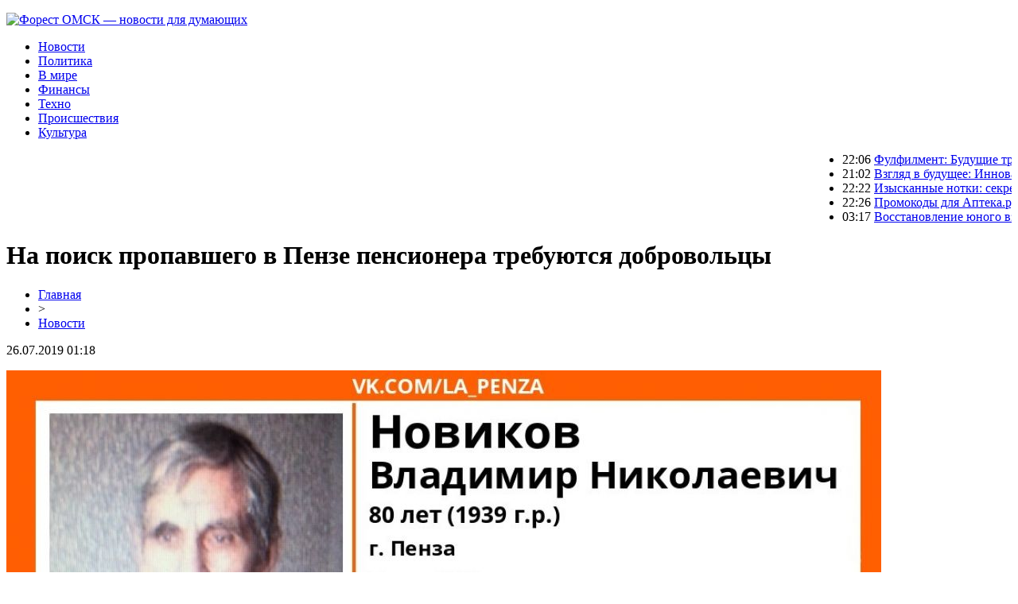

--- FILE ---
content_type: text/html; charset=UTF-8
request_url: http://www.forestomsk.ru/na-poisk-propavshego-v-penze-pensionera-trebuyutsya-dobrovolczy/
body_size: 5547
content:
<!DOCTYPE html PUBLIC "-//W3C//DTD XHTML 1.0 Transitional//EN" "http://www.w3.org/TR/xhtml1/DTD/xhtml1-transitional.dtd">
<html xmlns="http://www.w3.org/1999/xhtml">
<head>
<meta http-equiv="Content-Type" content="text/html; charset=utf-8" />

<title>На поиск пропавшего в Пензе пенсионера требуются добровольцы</title>
<meta name="description" content="Сегодня, 9 мая, состоится повторный активный выезд добровольцев поискового отряда «Лиза Алерт» на поиск 80-летнего Владимира Новикова. Информация об этом появилась в группе отряда в социальной сети «ВКонтакте». Штаб развернется по адресу: улица Клары Цеткин, 57, парковка у магазина «Пятерочка». «На поиск Новикова Владимира Николаевича нужны добровольцы." />
<meta name="keywords" content="поиск, пропавшего, Пензе, пенсионера, требуются, добровольцы" />

<link rel="Shortcut Icon" href="http://www.forestomsk.ru/favicon.png" type="image/x-icon" />
<link rel="stylesheet" href="http://www.forestomsk.ru/wp-content/themes/site/style.css" type="text/css" />
<link href='http://fonts.googleapis.com/css?family=Cuprum:400,400italic&subset=cyrillic' rel='stylesheet' type='text/css'><meta name='robots' content='max-image-preview:large' />
<style id='classic-theme-styles-inline-css' type='text/css'>
/*! This file is auto-generated */
.wp-block-button__link{color:#fff;background-color:#32373c;border-radius:9999px;box-shadow:none;text-decoration:none;padding:calc(.667em + 2px) calc(1.333em + 2px);font-size:1.125em}.wp-block-file__button{background:#32373c;color:#fff;text-decoration:none}
</style>
<style id='global-styles-inline-css' type='text/css'>
body{--wp--preset--color--black: #000000;--wp--preset--color--cyan-bluish-gray: #abb8c3;--wp--preset--color--white: #ffffff;--wp--preset--color--pale-pink: #f78da7;--wp--preset--color--vivid-red: #cf2e2e;--wp--preset--color--luminous-vivid-orange: #ff6900;--wp--preset--color--luminous-vivid-amber: #fcb900;--wp--preset--color--light-green-cyan: #7bdcb5;--wp--preset--color--vivid-green-cyan: #00d084;--wp--preset--color--pale-cyan-blue: #8ed1fc;--wp--preset--color--vivid-cyan-blue: #0693e3;--wp--preset--color--vivid-purple: #9b51e0;--wp--preset--gradient--vivid-cyan-blue-to-vivid-purple: linear-gradient(135deg,rgba(6,147,227,1) 0%,rgb(155,81,224) 100%);--wp--preset--gradient--light-green-cyan-to-vivid-green-cyan: linear-gradient(135deg,rgb(122,220,180) 0%,rgb(0,208,130) 100%);--wp--preset--gradient--luminous-vivid-amber-to-luminous-vivid-orange: linear-gradient(135deg,rgba(252,185,0,1) 0%,rgba(255,105,0,1) 100%);--wp--preset--gradient--luminous-vivid-orange-to-vivid-red: linear-gradient(135deg,rgba(255,105,0,1) 0%,rgb(207,46,46) 100%);--wp--preset--gradient--very-light-gray-to-cyan-bluish-gray: linear-gradient(135deg,rgb(238,238,238) 0%,rgb(169,184,195) 100%);--wp--preset--gradient--cool-to-warm-spectrum: linear-gradient(135deg,rgb(74,234,220) 0%,rgb(151,120,209) 20%,rgb(207,42,186) 40%,rgb(238,44,130) 60%,rgb(251,105,98) 80%,rgb(254,248,76) 100%);--wp--preset--gradient--blush-light-purple: linear-gradient(135deg,rgb(255,206,236) 0%,rgb(152,150,240) 100%);--wp--preset--gradient--blush-bordeaux: linear-gradient(135deg,rgb(254,205,165) 0%,rgb(254,45,45) 50%,rgb(107,0,62) 100%);--wp--preset--gradient--luminous-dusk: linear-gradient(135deg,rgb(255,203,112) 0%,rgb(199,81,192) 50%,rgb(65,88,208) 100%);--wp--preset--gradient--pale-ocean: linear-gradient(135deg,rgb(255,245,203) 0%,rgb(182,227,212) 50%,rgb(51,167,181) 100%);--wp--preset--gradient--electric-grass: linear-gradient(135deg,rgb(202,248,128) 0%,rgb(113,206,126) 100%);--wp--preset--gradient--midnight: linear-gradient(135deg,rgb(2,3,129) 0%,rgb(40,116,252) 100%);--wp--preset--font-size--small: 13px;--wp--preset--font-size--medium: 20px;--wp--preset--font-size--large: 36px;--wp--preset--font-size--x-large: 42px;--wp--preset--spacing--20: 0.44rem;--wp--preset--spacing--30: 0.67rem;--wp--preset--spacing--40: 1rem;--wp--preset--spacing--50: 1.5rem;--wp--preset--spacing--60: 2.25rem;--wp--preset--spacing--70: 3.38rem;--wp--preset--spacing--80: 5.06rem;--wp--preset--shadow--natural: 6px 6px 9px rgba(0, 0, 0, 0.2);--wp--preset--shadow--deep: 12px 12px 50px rgba(0, 0, 0, 0.4);--wp--preset--shadow--sharp: 6px 6px 0px rgba(0, 0, 0, 0.2);--wp--preset--shadow--outlined: 6px 6px 0px -3px rgba(255, 255, 255, 1), 6px 6px rgba(0, 0, 0, 1);--wp--preset--shadow--crisp: 6px 6px 0px rgba(0, 0, 0, 1);}:where(.is-layout-flex){gap: 0.5em;}:where(.is-layout-grid){gap: 0.5em;}body .is-layout-flex{display: flex;}body .is-layout-flex{flex-wrap: wrap;align-items: center;}body .is-layout-flex > *{margin: 0;}body .is-layout-grid{display: grid;}body .is-layout-grid > *{margin: 0;}:where(.wp-block-columns.is-layout-flex){gap: 2em;}:where(.wp-block-columns.is-layout-grid){gap: 2em;}:where(.wp-block-post-template.is-layout-flex){gap: 1.25em;}:where(.wp-block-post-template.is-layout-grid){gap: 1.25em;}.has-black-color{color: var(--wp--preset--color--black) !important;}.has-cyan-bluish-gray-color{color: var(--wp--preset--color--cyan-bluish-gray) !important;}.has-white-color{color: var(--wp--preset--color--white) !important;}.has-pale-pink-color{color: var(--wp--preset--color--pale-pink) !important;}.has-vivid-red-color{color: var(--wp--preset--color--vivid-red) !important;}.has-luminous-vivid-orange-color{color: var(--wp--preset--color--luminous-vivid-orange) !important;}.has-luminous-vivid-amber-color{color: var(--wp--preset--color--luminous-vivid-amber) !important;}.has-light-green-cyan-color{color: var(--wp--preset--color--light-green-cyan) !important;}.has-vivid-green-cyan-color{color: var(--wp--preset--color--vivid-green-cyan) !important;}.has-pale-cyan-blue-color{color: var(--wp--preset--color--pale-cyan-blue) !important;}.has-vivid-cyan-blue-color{color: var(--wp--preset--color--vivid-cyan-blue) !important;}.has-vivid-purple-color{color: var(--wp--preset--color--vivid-purple) !important;}.has-black-background-color{background-color: var(--wp--preset--color--black) !important;}.has-cyan-bluish-gray-background-color{background-color: var(--wp--preset--color--cyan-bluish-gray) !important;}.has-white-background-color{background-color: var(--wp--preset--color--white) !important;}.has-pale-pink-background-color{background-color: var(--wp--preset--color--pale-pink) !important;}.has-vivid-red-background-color{background-color: var(--wp--preset--color--vivid-red) !important;}.has-luminous-vivid-orange-background-color{background-color: var(--wp--preset--color--luminous-vivid-orange) !important;}.has-luminous-vivid-amber-background-color{background-color: var(--wp--preset--color--luminous-vivid-amber) !important;}.has-light-green-cyan-background-color{background-color: var(--wp--preset--color--light-green-cyan) !important;}.has-vivid-green-cyan-background-color{background-color: var(--wp--preset--color--vivid-green-cyan) !important;}.has-pale-cyan-blue-background-color{background-color: var(--wp--preset--color--pale-cyan-blue) !important;}.has-vivid-cyan-blue-background-color{background-color: var(--wp--preset--color--vivid-cyan-blue) !important;}.has-vivid-purple-background-color{background-color: var(--wp--preset--color--vivid-purple) !important;}.has-black-border-color{border-color: var(--wp--preset--color--black) !important;}.has-cyan-bluish-gray-border-color{border-color: var(--wp--preset--color--cyan-bluish-gray) !important;}.has-white-border-color{border-color: var(--wp--preset--color--white) !important;}.has-pale-pink-border-color{border-color: var(--wp--preset--color--pale-pink) !important;}.has-vivid-red-border-color{border-color: var(--wp--preset--color--vivid-red) !important;}.has-luminous-vivid-orange-border-color{border-color: var(--wp--preset--color--luminous-vivid-orange) !important;}.has-luminous-vivid-amber-border-color{border-color: var(--wp--preset--color--luminous-vivid-amber) !important;}.has-light-green-cyan-border-color{border-color: var(--wp--preset--color--light-green-cyan) !important;}.has-vivid-green-cyan-border-color{border-color: var(--wp--preset--color--vivid-green-cyan) !important;}.has-pale-cyan-blue-border-color{border-color: var(--wp--preset--color--pale-cyan-blue) !important;}.has-vivid-cyan-blue-border-color{border-color: var(--wp--preset--color--vivid-cyan-blue) !important;}.has-vivid-purple-border-color{border-color: var(--wp--preset--color--vivid-purple) !important;}.has-vivid-cyan-blue-to-vivid-purple-gradient-background{background: var(--wp--preset--gradient--vivid-cyan-blue-to-vivid-purple) !important;}.has-light-green-cyan-to-vivid-green-cyan-gradient-background{background: var(--wp--preset--gradient--light-green-cyan-to-vivid-green-cyan) !important;}.has-luminous-vivid-amber-to-luminous-vivid-orange-gradient-background{background: var(--wp--preset--gradient--luminous-vivid-amber-to-luminous-vivid-orange) !important;}.has-luminous-vivid-orange-to-vivid-red-gradient-background{background: var(--wp--preset--gradient--luminous-vivid-orange-to-vivid-red) !important;}.has-very-light-gray-to-cyan-bluish-gray-gradient-background{background: var(--wp--preset--gradient--very-light-gray-to-cyan-bluish-gray) !important;}.has-cool-to-warm-spectrum-gradient-background{background: var(--wp--preset--gradient--cool-to-warm-spectrum) !important;}.has-blush-light-purple-gradient-background{background: var(--wp--preset--gradient--blush-light-purple) !important;}.has-blush-bordeaux-gradient-background{background: var(--wp--preset--gradient--blush-bordeaux) !important;}.has-luminous-dusk-gradient-background{background: var(--wp--preset--gradient--luminous-dusk) !important;}.has-pale-ocean-gradient-background{background: var(--wp--preset--gradient--pale-ocean) !important;}.has-electric-grass-gradient-background{background: var(--wp--preset--gradient--electric-grass) !important;}.has-midnight-gradient-background{background: var(--wp--preset--gradient--midnight) !important;}.has-small-font-size{font-size: var(--wp--preset--font-size--small) !important;}.has-medium-font-size{font-size: var(--wp--preset--font-size--medium) !important;}.has-large-font-size{font-size: var(--wp--preset--font-size--large) !important;}.has-x-large-font-size{font-size: var(--wp--preset--font-size--x-large) !important;}
.wp-block-navigation a:where(:not(.wp-element-button)){color: inherit;}
:where(.wp-block-post-template.is-layout-flex){gap: 1.25em;}:where(.wp-block-post-template.is-layout-grid){gap: 1.25em;}
:where(.wp-block-columns.is-layout-flex){gap: 2em;}:where(.wp-block-columns.is-layout-grid){gap: 2em;}
.wp-block-pullquote{font-size: 1.5em;line-height: 1.6;}
</style>
<script type="text/javascript" id="wp-postviews-cache-js-extra">
/* <![CDATA[ */
var viewsCacheL10n = {"admin_ajax_url":"http:\/\/www.forestomsk.ru\/wp-admin\/admin-ajax.php","post_id":"917"};
/* ]]> */
</script>
<script type="text/javascript" src="http://www.forestomsk.ru/wp-content/plugins/post-views-counter-x/postviews-cache.js?ver=6.5.5" id="wp-postviews-cache-js"></script>
<link rel="canonical" href="http://www.forestomsk.ru/na-poisk-propavshego-v-penze-pensionera-trebuyutsya-dobrovolczy/" />
<link rel="alternate" type="application/json+oembed" href="http://www.forestomsk.ru/wp-json/oembed/1.0/embed?url=http%3A%2F%2Fwww.forestomsk.ru%2Fna-poisk-propavshego-v-penze-pensionera-trebuyutsya-dobrovolczy%2F" />
<link rel="alternate" type="text/xml+oembed" href="http://www.forestomsk.ru/wp-json/oembed/1.0/embed?url=http%3A%2F%2Fwww.forestomsk.ru%2Fna-poisk-propavshego-v-penze-pensionera-trebuyutsya-dobrovolczy%2F&#038;format=xml" />
</head>

<body>

<div id="headmid">
	<div id="headmidleft">
		<p><a href="http://www.forestomsk.ru/" title="Форест ОМСК &#8212; новости для думающих"><img src="http://www.forestomsk.ru/wp-content/themes/site/images/logo.png" alt="Форест ОМСК &#8212; новости для думающих" /></a></p>
	</div>
	<div id="headmidright">
		<ul>
			<li><a href="http://www.forestomsk.ru/news/">Новости</a></li>
			<li><a href="http://www.forestomsk.ru/index.php?s=полит">Политика</a></li>
			<li><a href="http://www.forestomsk.ru/index.php?s=украин">В мире</a></li>
			<li><a href="http://www.forestomsk.ru/index.php?s=эконом">Финансы</a></li>
			<li><a href="http://www.forestomsk.ru/index.php?s=техн">Техно</a></li>
			<li><a href="http://www.forestomsk.ru/index.php?s=произош">Происшествия</a></li>
			<li><a href="http://www.forestomsk.ru/index.php?s=культур">Культура</a></li>
		</ul>
	</div>
</div>


<div id="headbot">
	<ul>
	<marquee behavior="scroll" direction="left">
			<li><span>22:06</span> <a href="http://www.forestomsk.ru/fulfilment-budushhie-trendy-logistiki-v-stolicze/">Фулфилмент: Будущие тренды логистики в столице</a></li>
			<li><span>21:02</span> <a href="http://www.forestomsk.ru/vzglyad-v-budushhee-innovaczii-v-oftalmologii/">Взгляд в будущее: Инновации в офтальмологии</a></li>
			<li><span>22:22</span> <a href="http://www.forestomsk.ru/izyskannye-notki-sekrety-nastoyashhej-chernoj-ikry/">Изысканные нотки: секреты настоящей черной икры</a></li>
			<li><span>22:26</span> <a href="http://www.forestomsk.ru/promokody-dlya-apteka-ru-kak-najti-i-ispolzovat/">Промокоды для Аптека.ру: как найти и использовать</a></li>
			<li><span>03:17</span> <a href="http://www.forestomsk.ru/vosstanovlenie-yunogo-vzglyada-sekrety-uhoda/">Восстановление юного взгляда: секреты ухода</a></li>
		</marquee>
	</ul>
</div>



<div id="main">
<div id="content">
	<h1>На поиск пропавшего в Пензе пенсионера требуются добровольцы</h1>
	<div class="inlenta">
		<div id="breadcrumb"><ul><li><a href="http://www.forestomsk.ru">Главная</a></li><li>&gt;</li><li><a href="http://www.forestomsk.ru/news/">Новости</a></li></ul></div>		<div id="datecont">26.07.2019 01:18</div>
	</div>
			
	<div id="samtext">
						<p><img src="http://www.forestomsk.ru/wp-content/uploads/2019/05/868f30847c0ffd2c69af85bea162c036.jpg" alt="На поиск пропавшего в Пензе пенсионера требуются добровольцы" title="На поиск пропавшего в Пензе пенсионера требуются добровольцы" /></p>			
<p>Сегодня, 9 мая, состоится повторный активный выезд добровольцев поискового отряда «Лиза Алерт» на поиск 80-летнего Владимира Новикова. Информация об этом появилась в группе отряда в социальной сети «ВКонтакте».</p>
<p>Штаб развернется по адресу: улица Клары Цеткин, 57, парковка у магазина «Пятерочка».</p>
<p>«На поиск Новикова Владимира Николаевича нужны добровольцы. С собой по возможности скотч и цветные ориентировки», — обратились к пензенцам участники отряда.</p>
		
			</div>	

<div id="alsor">
<p><img src="http://www.forestomsk.ru/wp-content/themes/site/images/li.png" width="6" height="9" style="margin-right:6px;" /><a href="http://www.forestomsk.ru/fulfilment-budushhie-trendy-logistiki-v-stolicze/">Фулфилмент: Будущие тренды логистики в столице</a></p>
<p><img src="http://www.forestomsk.ru/wp-content/themes/site/images/li.png" width="6" height="9" style="margin-right:6px;" /><a href="http://www.forestomsk.ru/vzglyad-v-budushhee-innovaczii-v-oftalmologii/">Взгляд в будущее: Инновации в офтальмологии</a></p>
<p><img src="http://www.forestomsk.ru/wp-content/themes/site/images/li.png" width="6" height="9" style="margin-right:6px;" /><a href="http://www.forestomsk.ru/izyskannye-notki-sekrety-nastoyashhej-chernoj-ikry/">Изысканные нотки: секреты настоящей черной икры</a></p>
<p><img src="http://www.forestomsk.ru/wp-content/themes/site/images/li.png" width="6" height="9" style="margin-right:6px;" /><a href="http://www.forestomsk.ru/promokody-dlya-apteka-ru-kak-najti-i-ispolzovat/">Промокоды для Аптека.ру: как найти и использовать</a></p>
<p><img src="http://www.forestomsk.ru/wp-content/themes/site/images/li.png" width="6" height="9" style="margin-right:6px;" /><a href="http://www.forestomsk.ru/vosstanovlenie-yunogo-vzglyada-sekrety-uhoda/">Восстановление юного взгляда: секреты ухода</a></p>
</div>



</div>

<div id="sidebar">
	<div class="sidka">
		<div class="sidzag"><p>Основные сводки</p></div>
		<div class="sideother">
					<p><a href="http://www.forestomsk.ru/fulfilment-budushhie-trendy-logistiki-v-stolicze/">Фулфилмент: Будущие тренды логистики в столице</a></p>
					<p><a href="http://www.forestomsk.ru/vzglyad-v-budushhee-innovaczii-v-oftalmologii/">Взгляд в будущее: Инновации в офтальмологии</a></p>
					<p><a href="http://www.forestomsk.ru/izyskannye-notki-sekrety-nastoyashhej-chernoj-ikry/">Изысканные нотки: секреты настоящей черной икры</a></p>
					<p><a href="http://www.forestomsk.ru/promokody-dlya-apteka-ru-kak-najti-i-ispolzovat/">Промокоды для Аптека.ру: как найти и использовать</a></p>
					<p><a href="http://www.forestomsk.ru/vosstanovlenie-yunogo-vzglyada-sekrety-uhoda/">Восстановление юного взгляда: секреты ухода</a></p>
					<p><a href="http://www.forestomsk.ru/sekrety-ulybki-kak-sohranit-zuby-zdorovymi/">Секреты улыбки: как сохранить зубы здоровыми</a></p>
					<p><a href="http://www.forestomsk.ru/ulybka-za-odin-vizit-revolyucziya-v-stomatologii/">Улыбка за один визит: Революция в стоматологии</a></p>
					<p><a href="http://www.forestomsk.ru/podderzhanie-molodosti-mikroigly-dlya-dekolte/">Поддержание молодости: микроиглы для декольте</a></p>
					<p><a href="http://www.forestomsk.ru/antikvariat-s-dushoj-istorii-zabytyh-veshhej/">Комиссионный магазин изделий старины</a></p>
					<p><a href="http://www.forestomsk.ru/vremya-v-interere-iskusstvo-napolnyh-chasov/">Время в интерьере: искусство напольных часов</a></p>
					<p><a href="http://www.forestomsk.ru/kak-vybrat-ofis-dlya-turagentstva-raspolozhenie-razmer-i-drugie-nyuansy/">Как выбрать офис для турагентства: расположение, размер и другие нюансы</a></p>
					<p><a href="http://www.forestomsk.ru/obuchenie-novogo-pokoleniya-ot-teorii-k-praktike/">Обучение нового поколения: от теории к практике</a></p>
					<p><a href="http://www.forestomsk.ru/tajny-transakczij-karta-mir-i-kriptovalyuta/">Тайны трансакций: карта МИР и криптовалюта</a></p>
					<p><a href="http://www.forestomsk.ru/ohrana-truda-na-malyh-predpriyatiyah/">Охрана труда на малых предприятиях: профилактика и предупреждение несчастных случаев</a></p>
					<p><a href="http://www.forestomsk.ru/kriptovalyutnaya-konversiya-vizualizacziya-obmennyh-proczessov/">Криптовалютная конверсия: Визуализация обменных процессов</a></p>
				</div>
	</div>
	
	<div class="sidka">
		<div class="sidzag"><p>Это интересно</p></div>
		<div class="sideother">
					<p><a href="http://www.forestomsk.ru/v-rossii-predupredili-o-riske-prekrashheniya-raboty-aviakompanij/">В России предупредили о риске прекращения работы авиакомпаний</a></p>
					<p><a href="http://www.forestomsk.ru/sberbank-predstavil-internet-bank-dlya-biznesa-v-formate-soczseti-2/">Сбербанк представил интернет-банк для бизнеса в формате соцсети</a></p>
					<p><a href="http://www.forestomsk.ru/ukraina-poluchit-ot-mvf-eshhe-3-9-mlrd-v-ramkah-novoj-programmy-stand-by/">Украина получит от МВФ еще $3,9 млрд в рамках новой программы stand-by</a></p>
					<p><a href="http://www.forestomsk.ru/reports.html">Отчеты по Википедии</a></p>
		</div>
	</div>
</div>
</div>


<div id="footmenu">
	<ul>
			<li><a href="http://www.forestomsk.ru/news/">Новости</a></li>
			<li><a href="http://www.forestomsk.ru/index.php?s=полит">Политика</a></li>
			<li><a href="http://www.forestomsk.ru/index.php?s=украин">В мире</a></li>
			<li><a href="http://www.forestomsk.ru/index.php?s=эконом">Финансы</a></li>
			<li><a href="http://www.forestomsk.ru/index.php?s=техн">Техно</a></li>
			<li><a href="http://www.forestomsk.ru/index.php?s=произош">Происшествия</a></li>
			<li><a href="http://www.forestomsk.ru/index.php?s=культур">Культура</a></li>
		<li><a href="http://www.forestomsk.ru/polosa/">Лента</a></li>
		<li><a href="http://www.forestomsk.ru/sitemap.xml">Карта</a></li>
				<li style="float:right;padding-top:10px;"><img src="http://1by.by/mails/forestomskru.png" /></li>
	</ul>
</div>

<div id="footfoot">
	2026 &copy; "<a href="http://www.forestomsk.ru/">Форест ОМСК &#8212; новости для думающих</a>". Все права защищены | <a href="http://www.forestomsk.ru/sitemapx.xml">SM</a>.
</div>

<!--noindex-->
<img src="https://mc.yandex.ru/watch/53706883" style="position:absolute; left:-9999px;" alt="" /><!--/noindex-->

</body>

</html>